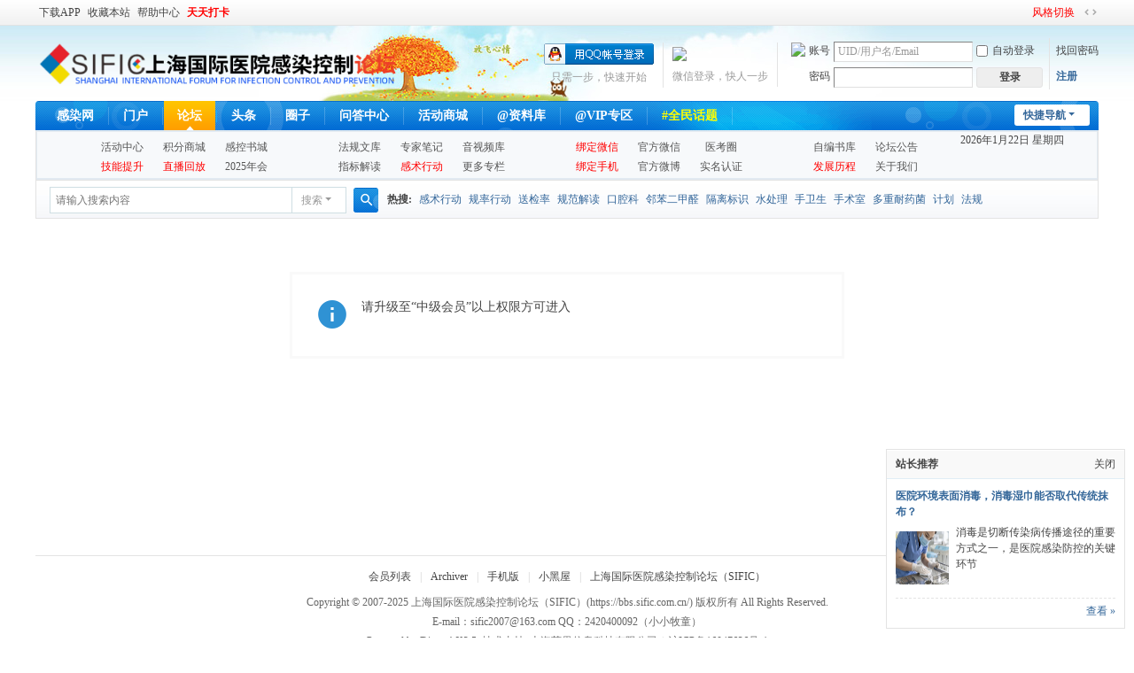

--- FILE ---
content_type: text/html; charset=utf-8
request_url: https://bbs.sific.com.cn/forum.php?mod=viewthread&tid=267022&from=portal
body_size: 7444
content:
<!DOCTYPE html>
<html>
<head>
<meta charset="utf-8" />
<meta name="renderer" content="webkit" />
<meta http-equiv="X-UA-Compatible" content="IE=edge" />
<title>提示信息 -  上海国际医院感染控制论坛 -  Powered by Discuz!</title>
<link href="https://bbs.sific.com.cn/thread-267022-1-1.html" rel="canonical" />
<meta name="keywords" content="" />
<meta name="description" content=",上海国际医院感染控制论坛" />
<meta name="generator" content="Discuz! X3.5" />
<meta name="author" content="Discuz! Team and Comsenz UI Team" />
<meta name="copyright" content="2001-2026 Discuz! Team." />
<meta name="MSSmartTagsPreventParsing" content="True" />
<meta http-equiv="MSThemeCompatible" content="Yes" />
<base href="https://bbs.sific.com.cn/" /><link rel="stylesheet" type="text/css" href="data/cache/style_21_common.css?w4j" /><link rel="stylesheet" type="text/css" href="data/cache/style_21_forum_viewthread.css?w4j" /><!--[if IE]><link rel="stylesheet" type="text/css" href="data/cache/style_21_iefix.css?w4j" /><![endif]--><script type="text/javascript">var STYLEID = '21', STATICURL = 'static/', IMGDIR = 'template/comiis_lssy/comiis_pic', VERHASH = 'w4j', charset = 'utf-8', discuz_uid = '0', cookiepre = '8tK2_2132_', cookiedomain = '', cookiepath = '/', showusercard = '1', attackevasive = '0', disallowfloat = '', creditnotice = '2|威望|点,3|金币|枚,4|文点|点,5|分享豆|点', defaultstyle = '', REPORTURL = 'aHR0cHM6Ly9iYnMuc2lmaWMuY29tLmNuL2ZvcnVtLnBocD9tb2Q9dmlld3RocmVhZCZ0aWQ9MjY3MDIyJmZyb209cG9ydGFs', SITEURL = 'https://bbs.sific.com.cn/', JSPATH = 'data/cache/', CSSPATH = 'data/cache/style_', DYNAMICURL = '';</script>
<script src="data/cache/common.js?w4j" type="text/javascript"></script>
<meta name="application-name" content="上海国际医院感染控制论坛" />
<meta name="msapplication-tooltip" content="上海国际医院感染控制论坛" />
<meta name="msapplication-task" content="name=门户;action-uri=https://bbs.sific.com.cn/portal.php;icon-uri=https://bbs.sific.com.cn/template/comiis_lssy/comiis_pic/portal.ico" /><meta name="msapplication-task" content="name=论坛;action-uri=https://bbs.sific.com.cn/forum.php;icon-uri=https://bbs.sific.com.cn/template/comiis_lssy/comiis_pic/bbs.ico" />
<meta name="msapplication-task" content="name=圈子;action-uri=https://bbs.sific.com.cn/group.php;icon-uri=https://bbs.sific.com.cn/template/comiis_lssy/comiis_pic/group.ico" /><meta name="msapplication-task" content="name=家园;action-uri=https://bbs.sific.com.cn/home.php;icon-uri=https://bbs.sific.com.cn/template/comiis_lssy/comiis_pic/home.ico" /><link rel="archives" title="上海国际医院感染控制论坛" href="https://bbs.sific.com.cn/archiver/" />
<script src="data/cache/forum.js?w4j" type="text/javascript"></script>
</head>

<body id="nv_forum" class="pg_viewthread" onkeydown="if(event.keyCode==27) return false;">
<div id="append_parent"></div><div id="ajaxwaitid"></div>
<div id="toptb" class="cl">
<div class="wp">
<div class="z"><a href="guiigo_appdl-guiigo_appdl.html" >下载APP</a><a href="https://bbs.sific.com.cn/"  onclick="addFavorite(this.href, '上海国际医院感染控制论坛');return false;">收藏本站</a><a href="misc.php?mod=faq" target="_blank" >帮助中心</a><a href="plugin.php?id=zqlj_sign" target="_blank"><font color="#FF0000"><strong>天天打卡</strong></font></a></div>
<div class="y">
<a id="switchblind" href="javascript:;" onclick="toggleBlind(this)" title="开启辅助访问" class="switchblind"></a>
<a href="javascript:;" onclick="showWindow('tshuz_style', 'plugin.php?id=tshuz_style');return false;" style="background:url(source/plugin/tshuz_style/style.gif) no-repeat left center; padding-left:20px;height: 100%;text-decoration: none;"><font color=red>风格切换</font></a><a href="javascript:;" id="switchwidth" onclick="widthauto(this)" title="切换到宽版" class="switchwidth">切换到宽版</a>
</div>
</div>
</div>

<div id="hd">
<div class="wp">
<div class="hdc cl"><h2><a href="https://bbs.sific.com.cn/" title="上海国际医院感染控制论坛"><img src="template/comiis_lssy/comiis_pic/comiis_logo2.png" alt="上海国际医院感染控制论坛" class="boardlogo" id="boardlogo" border="0" /></a></h2><script src="data/cache/logging.js?w4j" type="text/javascript"></script>
<form method="post" autocomplete="off" id="lsform" action="member.php?mod=logging&amp;action=login&amp;loginsubmit=yes&amp;infloat=yes&amp;lssubmit=yes" onsubmit="return lsSubmit();">
<div class="fastlg cl">
<span id="return_ls" style="display:none"></span>
<div class="y pns">
<table cellspacing="0" cellpadding="0">
<tr>
<td><label for="ls_username">账号</label></td>
<td><input type="text" name="username" id="ls_username" class="px vm xg1"  value="UID/用户名/Email" onfocus="if(this.value == 'UID/安全手机号/用户名/Email'){this.value = '';this.className = 'px vm';}" onblur="if(this.value == ''){this.value = 'UID/安全手机号/用户名/Email';this.className = 'px vm xg1';}" /></td>
<td class="fastlg_l"><label for="ls_cookietime"><input type="checkbox" name="cookietime" id="ls_cookietime" class="pc" value="2592000" />自动登录</label></td>
<td>&nbsp;<a href="javascript:;" onclick="showWindow('login', 'member.php?mod=logging&action=login&viewlostpw=1')">找回密码</a></td>
</tr>
<tr>
<td><label for="ls_password">密码</label></td>
<td><input type="password" name="password" id="ls_password" class="px vm" autocomplete="off" /></td>
<td class="fastlg_l"><button type="submit" class="pn vm" style="width: 75px;"><em>登录</em></button></td>
<td>&nbsp;<a href="member.php?mod=register" class="xi2 xw1">注册</a></td>
</tr>
</table>
<input type="hidden" name="formhash" value="f7af3dd0" />
<input type="hidden" name="quickforward" value="yes" />
<input type="hidden" name="handlekey" value="ls" />
</div>
<a href="javascript:;" onclick="hideWindow('login', 0, 1);showWindow('phonelogin', 'plugin.php?id=guiigo_login&act=phonelogin');" target="_top" rel="nofollow" style="float: right;"><img src="source/plugin/guiigo_login/static/img/sj_login.png" class="vm" style="padding:3px 0px 3px 5px;"></a>
<div class="fastlg_fm y" style="margin-right: 10px; padding-right: 10px">
<p><a href="javascript:;" onclick="showWindow('zimucms_weixin_bind', 'plugin.php?id=zimucms_weixin:bind')"><img src="source/plugin/zimucms_weixin/static/weixin_bind.png" class="vm" /></a></p>
<p class="hm xg1" style="padding-top: 2px;">微信登录，快人一步</p>
</div>

<div class="fastlg_fm y" style="margin-right: 10px; padding-right: 10px">
<p><a href="https://bbs.sific.com.cn/connect.php?mod=login&op=init&referer=forum.php%3Fmod%3Dviewthread%26tid%3D267022%26from%3Dportal&statfrom=login_simple"><img src="template/comiis_lssy/comiis_pic/qq_login.gif" class="vm" alt="QQ登录" /></a></p>
<p class="hm xg1" style="padding-top: 2px;">只需一步，快速开始</p>
</div>
</div>
</form>
</div>
<div style="clear:both;"></div>
<div id="nv">
<a href="javascript:;" id="qmenu" onmouseover="delayShow(this, function () {showMenu({'ctrlid':'qmenu','pos':'34!','ctrlclass':'a','duration':2});showForummenu(565);})">快捷导航</a>
<ul><li id="mn_N914d" ><a href="https://www.sific.com.cn/html/index.html" hidefocus="true"  >感染网</a></li><li id="mn_portal" ><a href="https://bbs.sific.com.cn/portal.php" hidefocus="true" title="Portal"  >门户<span>Portal</span></a></li><li class="a" id="mn_forum" ><a href="https://bbs.sific.com.cn/forum.php" hidefocus="true" title="BBS"  >论坛<span>BBS</span></a></li><li id="mn_N61c0" ><a href="plugin.php?id=forum_index" hidefocus="true"  >头条</a></li><li id="mn_group" ><a href="https://bbs.sific.com.cn/group.php" hidefocus="true" title="Group"  >圈子<span>Group</span></a></li><li id="mn_N5d70" ><a href="k_ask-list.html?type=done" hidefocus="true"  >问答中心</a></li><li id="mn_Nbc12" onmouseover="showMenu({'ctrlid':this.id,'ctrlclass':'hover','duration':2})"><a href="keke_integralmall-keke_integralmall.html" hidefocus="true"  >活动商城</a></li><li id="mn_N4076" onmouseover="showMenu({'ctrlid':this.id,'ctrlclass':'hover','duration':2})"><a href="https://bbs.sific.com.cn/forum.php?mod=viewthread&tid=283249&_dsign=2e1938a0" hidefocus="true"  >@资料库</a></li><li id="mn_Nf659" onmouseover="showMenu({'ctrlid':this.id,'ctrlclass':'hover','duration':2})"><a href="https://bbs.sific.com.cn/forum.php?gid=673" hidefocus="true"  >@VIP专区</a></li><li id="mn_N5d56" ><a href="plugin.php?id=keke_huati" hidefocus="true"   style="font-weight: bold;color: yellow">#全民话题</a></li></ul>
</div>
<ul class="p_pop h_pop" id="plugin_menu" style="display: none">  <li><a href="aieditor_7ree-library_7ree.html" id="mn_plink_library_7ree">AI文库</a></li>
   <li><a href="aieditor_7ree-chat_7ree.html" id="mn_plink_chat_7ree">AI聊天</a></li>
 </ul>
<div class="p_pop h_pop" id="mn_userapp_menu" style="display: none"></div><ul class="p_pop h_pop" id="mn_Nbc12_menu" style="display: none"><li><a href="keke_integralmall-keke_integralmall.html" hidefocus="true" target="_blank"  style="text-decoration: underline;color: red">积分商城</a></li><li><a href="zgxsh_donations-index.html" hidefocus="true" target="_blank"  style="text-decoration: underline;color: blue">积分捐助</a></li></ul><ul class="p_pop h_pop" id="mn_N4076_menu" style="display: none"><li><a href="plugin.php?id=xlwsq_down" hidefocus="true" target="_blank"  style="text-decoration: underline;color: orange">课件库</a></li><li><a href="https://bbs.sific.com.cn/forum-law-1.html" hidefocus="true" target="_blank"  style="text-decoration: underline;color: orange">法规库</a></li><li><a href="plugin.php?id=xlwsq_video" hidefocus="true" target="_blank"  style="text-decoration: underline;color: orange">视频库</a></li><li><a href="plugin.php?id=xlwsq_wxdh" hidefocus="true" target="_blank"  style="text-decoration: underline;color: orange">工具箱</a></li><li><a href="https://bbs.sific.com.cn/portal.php?mod=list&catid=73" hidefocus="true" target="_blank"  style="text-decoration: underline;color: orange">新媒体联盟</a></li></ul><ul class="p_pop h_pop" id="mn_Nf659_menu" style="display: none"><li><a href="https://bbs.sific.com.cn/forum-668-1.html" hidefocus="true" title="需“中级会员”权限方可进入" target="_blank"  style="color: red">专家笔记区</a></li><li><a href="https://bbs.sific.com.cn/forum-565-1.html" hidefocus="true" title="需“中级会员”权限方可进入" target="_blank"  style="color: red">专题见稿区</a></li><li><a href="https://bbs.sific.com.cn/forum-672-1.html" hidefocus="true" title="需“高级会员”权限方可进入" target="_blank"  style="color: red">专题专栏区</a></li><li><a href="https://bbs.sific.com.cn/forum-670-1.html" hidefocus="true"  style="color: red">AI问答专区</a></li></ul><div id="mu" class="cl">
<ul class="cl " id="snav_mn_userapp" style="display:none">
</ul>
</div><div class="a_mu"><style> 
.comiis_nav{BACKGROUND:#f7f9fb repeat-x;border:1px solid #e2eaf1;border-top:2px solid #e2eaf1; border-bottom: 2px solid #e2eaf1;HEIGHT:52px;overflow:hidden;padding-left:13px;}
.comiis_nav dt{WIDTH:220px;HEIGHT:52px;FLOAT:left;overflow:hidden;padding-left:48px;padding-top:6px;}
.comiis_nav dt LI{LINE-HEIGHT:22px;WIDTH:70px;FLOAT:left;HEIGHT:22px;overflow:hidden;}.comiis_nav dt LI a{color:#555;}.comiis_nav dt LI a:hover{color:#369;}
.nav_ico01{BACKGROUND:url(template/default/dh01.png) no-repeat;}
.nav_ico02{BACKGROUND:url(template/default/dh04.png) no-repeat;}
.nav_ico03{BACKGROUND:url(template/default/dh02.png) no-repeat;}
.nav_ico04{BACKGROUND:url(template/default/dh03.png) no-repeat;}
.STYLE1 {color: #FF0000}
</style>

<div class="comiis_nav">
   <dt class="nav_ico01">
<li><A href="plugin.php?id=comiis_app_activity:comiis_app_activity"  target=_blank>活动中心</A></li>
<li><A href="plugin.php?id=keke_integralmall:keke_integralmall" target=_blank>积分商城</A></li>
<li><A href="forum.php?mod=viewthread&tid=283249&_dsign=2e1938a0" target=_blank>感控书城</A></li>
<li><A href="https://www.sific.com.cn/html/train.html" target=_blank style="color: red;">技能提升</A></li>
<li><A href="https://www.sific.com.cn/html/sificvideo.html" target=_blank style="color: red;">直播回放</A></li>
<li><A href="https://2025.sific.com.cn/SIFIC/#/" target=_blank>2025年会</A></li>
   </dt>   
   <dt class="nav_ico03">
<li><A href="forum-626-1.html" target=_blank>法规文库</A></li>
<li><a href="https://bbs.sific.com.cn/forum-668-1.html" target=_blank>专家笔记</a></li>
<li><A href="plugin.php?id=xlwsq_video" target=_blank>音视频库</A></li>
<li><A href="portal.php?mod=list&catid=62" target=_blank>指标解读</A></li>
<li><A href="portal.php?mod=list&catid=61" target=_blank style="color: red;">感术行动</A></li>
<li><A href="portal.php?mod=list&catid=13" target=_blank>更多专栏</A></li>
    </dt>
   <dt class="nav_ico04" style="width:220px;">
<li><A href="home.php?mod=spacecp&ac=plugin&id=zimucms_weixin:Userbind" target=_blank style="color: red;">绑定微信</A></li> 
<li><A href="data/attachment/forum/201910/23/093741jil2xkt2cltiak03.png" target=_blank>官方微信</A></li>
<li><A href="forum.php?mod=viewthread&tid=273502&_dsign=38b8df1b" target=_blank>医考圈</A></li> 
<li><A href="home.php?mod=spacecp&ac=plugin&id=guiigo_login:bind" target=_blank style="color: red;">绑定手机</A></li>
<li><A href="https://weibo.com/sific2007" target=_blank>官方微博</A></li> 
<li><A href="home.php?mod=spacecp&ac=profile&op=verify" target=_blank>实名认证</A></li> 
   </dt>
   <dt class="nav_ico02" style="width:140px;">
<li><A href="https://www.sific.com.cn/html/sificbook.html" target=_blank>自编书库</A></li>
<li><A href="portal.php?mod=list&catid=67" target=_blank>论坛公告</A></li>
<li><A href="god_time_axis-about.html" target=_blank style="color: red;">发展历程</A></li>
<li><A href="portal.php?mod=view&aid=41" target=_blank>关于我们</A></li>

</dt>
<SCRIPT type=text/javascript> 
                (function(){
                var today=new Date(); 
                var weekArr=[ "星期日", "星期一", "星期二", "星期三", "星期四", "星期五", "星期六"]; 
                document.write( today.getFullYear(),"年", today.getMonth()+1,"月", today.getDate(),"日 ", weekArr[today.getDay()]); 
                })();
        </SCRIPT>               
</DIV></div><div id="scbar" class="scbar_narrow cl">
<form id="scbar_form" method="post" autocomplete="off" onsubmit="searchFocus($('scbar_txt'))" action="search.php?searchsubmit=yes" target="_blank">
<input type="hidden" name="mod" id="scbar_mod" value="search" />
<input type="hidden" name="formhash" value="f7af3dd0" />
<input type="hidden" name="srchtype" value="title" />
<input type="hidden" name="srhfid" value="565" />
<input type="hidden" name="srhlocality" value="forum::viewthread" />
<table cellspacing="0" cellpadding="0">
<tr>
<td class="scbar_icon_td"></td>
<td class="scbar_txt_td"><input type="text" name="srchtxt" id="scbar_txt" value="请输入搜索内容" autocomplete="off" x-webkit-speech speech /></td>
<td class="scbar_type_td"><a href="javascript:;" id="scbar_type" class="xg1 showmenu" onclick="showMenu(this.id)" hidefocus="true">搜索</a></td>
<td class="scbar_btn_td"><button type="submit" name="searchsubmit" id="scbar_btn" sc="1" class="pn pnc" value="true"><strong class="xi2">搜索</strong></button></td>
<td class="scbar_hot_td">
<div id="scbar_hot">
<strong class="xw1">热搜: </strong>

<a href="search.php?mod=forum&amp;srchtxt=%E6%84%9F%E6%9C%AF%E8%A1%8C%E5%8A%A8&amp;formhash=f7af3dd0&amp;searchsubmit=true&amp;source=hotsearch" target="_blank" class="xi2" sc="1">感术行动</a>



<a href="search.php?mod=forum&amp;srchtxt=%E8%A7%84%E7%8E%87%E8%A1%8C%E5%8A%A8&amp;formhash=f7af3dd0&amp;searchsubmit=true&amp;source=hotsearch" target="_blank" class="xi2" sc="1">规率行动</a>



<a href="search.php?mod=forum&amp;srchtxt=%E9%80%81%E6%A3%80%E7%8E%87&amp;formhash=f7af3dd0&amp;searchsubmit=true&amp;source=hotsearch" target="_blank" class="xi2" sc="1">送检率</a>



<a href="search.php?mod=forum&amp;srchtxt=%E8%A7%84%E8%8C%83%E8%A7%A3%E8%AF%BB&amp;formhash=f7af3dd0&amp;searchsubmit=true&amp;source=hotsearch" target="_blank" class="xi2" sc="1">规范解读</a>



<a href="search.php?mod=forum&amp;srchtxt=%E5%8F%A3%E8%85%94%E7%A7%91&amp;formhash=f7af3dd0&amp;searchsubmit=true&amp;source=hotsearch" target="_blank" class="xi2" sc="1">口腔科</a>



<a href="search.php?mod=forum&amp;srchtxt=%E9%82%BB%E8%8B%AF%E4%BA%8C%E7%94%B2%E9%86%9B&amp;formhash=f7af3dd0&amp;searchsubmit=true&amp;source=hotsearch" target="_blank" class="xi2" sc="1">邻苯二甲醛</a>



<a href="search.php?mod=forum&amp;srchtxt=%E9%9A%94%E7%A6%BB%E6%A0%87%E8%AF%86&amp;formhash=f7af3dd0&amp;searchsubmit=true&amp;source=hotsearch" target="_blank" class="xi2" sc="1">隔离标识</a>



<a href="search.php?mod=forum&amp;srchtxt=%E6%B0%B4%E5%A4%84%E7%90%86&amp;formhash=f7af3dd0&amp;searchsubmit=true&amp;source=hotsearch" target="_blank" class="xi2" sc="1">水处理</a>



<a href="search.php?mod=forum&amp;srchtxt=%E6%89%8B%E5%8D%AB%E7%94%9F&amp;formhash=f7af3dd0&amp;searchsubmit=true&amp;source=hotsearch" target="_blank" class="xi2" sc="1">手卫生</a>



<a href="search.php?mod=forum&amp;srchtxt=%E6%89%8B%E6%9C%AF%E5%AE%A4&amp;formhash=f7af3dd0&amp;searchsubmit=true&amp;source=hotsearch" target="_blank" class="xi2" sc="1">手术室</a>



<a href="search.php?mod=forum&amp;srchtxt=%E5%A4%9A%E9%87%8D%E8%80%90%E8%8D%AF%E8%8F%8C&amp;formhash=f7af3dd0&amp;searchsubmit=true&amp;source=hotsearch" target="_blank" class="xi2" sc="1">多重耐药菌</a>



<a href="search.php?mod=forum&amp;srchtxt=%E8%AE%A1%E5%88%92&amp;formhash=f7af3dd0&amp;searchsubmit=true&amp;source=hotsearch" target="_blank" class="xi2" sc="1">计划</a>



<a href="search.php?mod=forum&amp;srchtxt=%E6%B3%95%E8%A7%84&amp;formhash=f7af3dd0&amp;searchsubmit=true&amp;source=hotsearch" target="_blank" class="xi2" sc="1">法规</a>

</div>
</td>
</tr>
</table>
</form>
</div>
<ul id="scbar_type_menu" class="p_pop" style="display: none;"><li><a href="javascript:;" rel="curforum" fid="565" >本版</a></li><li><a href="javascript:;" rel="user">用户</a></li></ul>
<script type="text/javascript">
initSearchmenu('scbar', '');
</script>
</div>
</div>


<div id="wp" class="wp"><div id="ct" class="wp cl w">
<div class="nfl">
<div class="f_c altw">
<div id="messagetext" class="alert_info">
<p>请升级至“中级会员”以上权限方可进入</p>
</div>
</div>
</div>
</div>	</div>
<div class="focus" id="sitefocus">
<div class="bm">
<div class="bm_h cl">
<a href="javascript:;" onclick="setcookie('nofocus_forum', 1, 6*3600);$('sitefocus').style.display='none'" class="y" title="关闭">关闭</a>
<h2>
站长推荐<span id="focus_ctrl" class="fctrl"><img src="template/comiis_lssy/comiis_pic/pic_nv_prev.gif" alt="上一条" title="上一条" id="focusprev" class="cur1" onclick="showfocus('prev');" /> <em><span id="focuscur"></span>/1</em> <img src="template/comiis_lssy/comiis_pic/pic_nv_next.gif" alt="下一条" title="下一条" id="focusnext" class="cur1" onclick="showfocus('next')" /></span>
</h2>
</div>
<div class="bm_c" id="focus_con">
</div>
</div>
</div><div class="bm_c" style="display: none" id="focus_0">
<dl class="xld cl bbda">
<dt><a href="https://bbs.sific.com.cn/plugin.php?id=keke_huati&htid=11" class="xi2" target="_blank">医院环境表面消毒，消毒湿巾能否取代传统抹布？</a></dt>
<dd class="m"><a href="https://bbs.sific.com.cn/plugin.php?id=keke_huati&htid=11" target="_blank"><img src="https://bbs.sific.com.cn/data/attachment/common/c4/205153gr4lrv8glo72u78v.png" alt="医院环境表面消毒，消毒湿巾能否取代传统抹布？" /></a></dd>
<dd>消毒是切断传染病传播途径的重要方式之一，是医院感染防控的关键环节</dd>
</dl>
<p class="ptn cl"><a href="https://bbs.sific.com.cn/plugin.php?id=keke_huati&htid=11" class="xi2 y" target="_blank">查看 &raquo;</a></p>
</div><script type="text/javascript">
var focusnum = 1;
if(focusnum < 2) {
$('focus_ctrl').style.display = 'none';
}
if(!$('focuscur').innerHTML) {
var randomnum = parseInt(Math.round(Math.random() * focusnum));
$('focuscur').innerHTML = Math.max(1, randomnum);
}
showfocus();
var focusautoshow = window.setInterval('showfocus(\'next\', 1);', 5000);
</script>

<script src="source/plugin/wxqqshare/static/js/share.js?w4j" type="text/javascript"></script>
<script type="text/javascript">
     setShareInfo({
         title: "健康报：做好两件事 推动感控良性循环（院长谈感控）",
         summary: "本期嘉宾：张浩军，主任医师，甘肃省第二人民医院副院长，兼任甘肃省医院感染管理质量控制中心主任，甘肃省医院感染预防与控制专家组组长，中华预防医学会医疗机构公共卫 ...",
         pic: "https://bbs.sific.com.cn/forum.php?mod=image&aid=200271&size=80x80&key=3d99b0876523bffa&type=fixwr",
         url: "https://bbs.sific.com.cn/forum.php?mod=viewthread&tid=267022&from=portal",
 
     });
</script>	

<div style="clear:both;"></div>
<div id="ft" class="comiis_footer wp">
<div class="comiis_footertop"><a href="plugin.php?id=xlwsq_user" >会员列表</a>|<a href="https://bbs.sific.com.cn/archiver/" >Archiver</a>|<a href="https://bbs.sific.com.cn/forum.php?mobile=yes" >手机版</a>|<a href="https://bbs.sific.com.cn/forum.php?mod=misc&action=showdarkroom" >小黑屋</a>|<a href="https://bbs.sific.com.cn/" target="_blank">上海国际医院感染控制论坛（SIFIC）</a></div>
<div class="comiis_copyright">
Copyright &copy; 2007-2025 <a href="https://bbs.sific.com.cn/" target="_blank">上海国际医院感染控制论坛（SIFIC）</a>(https://bbs.sific.com.cn/) 版权所有 All Rights Reserved.<br />
E-mail：sific2007@163.com QQ：2420400092（小小牧童）<br />
Powered by <a href="https://www.discuz.vip" target="_blank">Discuz!</a> X3.5&nbsp;
<!---*感谢你对克米设计的支持, 为获得更多克米设计的技术支持和服务, 建议保留下面克米设计的版权连接，谢谢!*--->
技术支持: <a href="https://mwi.com.cn" rel="nofollow" target=_blank title="上海莫畏信息科技有限公司">上海莫畏信息科技有限公司</a><span class="pipe">|</span><a href="https://beian.miit.gov.cn/" target="_blank">沪ICP备16047626号-1</a>    </div>
</div><script src="home.php?mod=misc&ac=sendmail&rand=1769102518" type="text/javascript"></script>

<div id="scrolltop">
<span><a href="https://bbs.sific.com.cn/forum.php?mod=post&amp;action=reply&amp;fid=565&amp;tid=267022&amp;extra=&amp;page=&amp;from=portal" onclick="showWindow('reply', this.href)" class="replyfast" title="快速回复"><b>快速回复</b></a></span>
<span hidefocus="true"><a title="返回顶部" onclick="window.scrollTo('0','0')" class="scrolltopa" ><b>返回顶部</b></a></span>
<span>
<a href="https://bbs.sific.com.cn/forum-565-1.html" hidefocus="true" class="returnlist" title="返回列表"><b>返回列表</b></a>
</span>
</div>
<script type="text/javascript">_attachEvent(window, 'scroll', function () { showTopLink(); });checkBlind();</script>
</body>
</html>